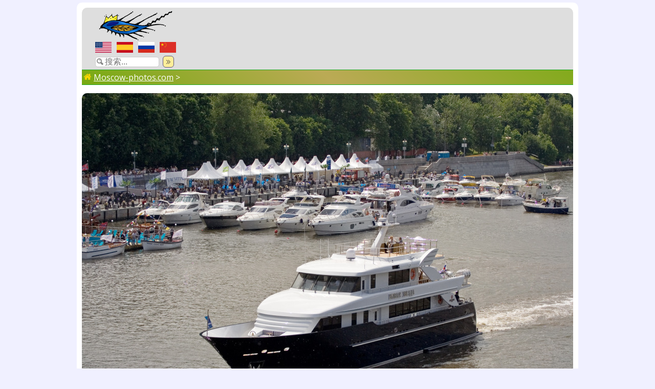

--- FILE ---
content_type: text/html; charset=utf-8
request_url: https://moscow-photos.com/photo.phtml?c=1410
body_size: 2916
content:
<!DOCTYPE html>
<html lang="zh-CN">
<head>
	<meta charset="utf-8"> 
	<meta name="viewport" content="width=device-width, shrink-to-fit=yes">
	<link href="https://fonts.googleapis.com/css?family=Open+Sans:300,400,400i,600,800&amp;subset=cyrillic" rel="stylesheet">
	<LINK REL="stylesheet" HREF="/moscow.css?v=1.06">
	<title>莫斯科风景图片 - 第二届莫斯科游艇节</title>
	<meta name="theme-color" content="#77aa11">
	<meta name="twitter:card" content="summary" />
	<meta name="twitter:site" content="@remsap1" />
	<meta property="og:type" content="article"/>
	<meta name="verify-admitad" content="6992f2dc6b" />
	<meta name="revisit-after" content="30 day">
	<meta name="geo.position" content="55.72318704696346; 37.590740361821936">
	<meta property="og:title" content="莫斯科风景图片 - 第二届莫斯科游艇节">
	<meta property="og:url" content="http://www.moscow-photos.com/photo.phtml?c=1410">
	<meta property="og:description" content="2006年06月17日 (12:45)">
	<meta property="og:image" content="http://www.moscow-photos.com/i/0/2/2nd-moscow-yacht-festival-03-17.jun.2006_l.jpg">
	<meta property="og:image:width" content="960">
	<meta property="og:image:height" content="640">
	<meta name="twitter:card" content="summary_large_image" />
	<meta property="twitter:image" content="http://www.moscow-photos.com/i/0/2/2nd-moscow-yacht-festival-03-17.jun.2006_l.jpg">
	<meta name="description" content="2006年06月17日 (12:45)">

	<script src="https://api-maps.yandex.ru/2.1/?lang=en_US" type="text/javascript"></script>
		
	<script src="/images/js/flex-images.min.js"></script>
	<link rel="stylesheet" href="/images/js/flex-images.css">
	<script src="https://vk.com/js/api/share.js?93"></script>
	<!-- Yandex.RTB -->
	<script>window.yaContextCb=window.yaContextCb||[]</script>
	<script src="https://yandex.ru/ads/system/context.js" async></script>
</head>
<body>



<div id=mp-page>



<div class=mp-header>
<div class=mp-top>
	
	<div class=mp-logo-block><a href="/chn.phtml"><img src="/images/moscow-photos-logo.png" class=mp-logo alt=""></a></div>
	<div class=flag-block><a href="photo.phtml?e=1410"><div id=tiwy-us-flag></div></a><a href="photo.phtml?s=1410"><div id=tiwy-es-flag></div></a><a href="photo.phtml?r=1410"><div id=tiwy-ru-flag></div></a><a href="photo.phtml?c=1410"><div id=tiwy-cn-flag></div></a><div class=cb></div></div>

	<div class=search-block><form id='searchForm' action="/search/chn.phtml">
	<input id="mp-search" name=q type=text placeholder="搜索..." maxlength="30">
	<div id="search-button" onclick="document.forms['searchForm'].submit();"></div></form></div>
	
</div>
<div class=mp-top-banner><div class=banner-block><div class=ac></div>
</div></div>
<div class=cb></div>
</div>

<div class=middle-page><!--page start-->


	
		
<div class=breadcrumbs>
	<a href="/chn.phtml"><div class=home-icon></div> Moscow-photos.com</a>  &gt; </div>
<div class=one-photo-block><img src="/i/0/2/2nd-moscow-yacht-festival-03-17.jun.2006_l.jpg" class=one-photo style='width-max:960px;height:auto;'><br>
<div class="ac cnt photo-title">第二届莫斯科游艇节</div>
<br><br>
</div>
<script>
   	ymaps.ready(init2);
    
    function init2 () {
		
       	myMap = new ymaps.Map('map2photo', {
       		center: [55.72318704696346, 37.590740361821936], 
       		zoom: 14,
       		controls: ['smallMapDefaultSet','rulerControl']
    		}, {
        		 searchControlProvider: 'yandex#search' 
    		}),

    	// Создаем геообъект с типом геометрии "Точка".
        myGeoObject = new ymaps.Placemark([55.72318704696346, 37.590740361821936], {
            /* hintContent: 'Собственный значок метки с контентом',
            balloonContent: 'А эта — новогодняя' */
        }, {
        	iconLayout: 'default#image',
        	iconImageHref: '/images/markers/1.png',
        	iconImageSize: [32, 32],
            draggable: false,
            
        });
    	myMap.geoObjects.add(myGeoObject);
 	}
</script>



<div>

<div class=photo-info-left>
	<div class=photo-info-left-header>信息:</div>
	<div id="photo-info">
	<table class=info-table>
		<tr>
			<td class="info-cell-name w20">日期:</td><td class="info-cell w80">2006年06月17日 (12:45)<br>
</td>
		</tr>
		<tr>
			<td class="info-cell-name w20">地方:</td><td class="info-cell w80"><a href="/events/2006/2ndyachtfestival/chn.phtml">第二届莫斯科游艇节</a><br>
</td>
		</tr>
		<tr>
			<td class="info-cell-name w20">相机:</td><td class="info-cell w80">Canon 350D + Canon EF 70-200mm f/4L USM<br>
</td>
		</tr>
	</table>
	
	</div>
</div>


<div class=photo-info-right >
	<div class=photo-info-right-header>照片在地图上</div>
	<div id="map2photo"></div>
	
</div>

<div class=cb></div>

</div>


<br>
分享 : <br>
	<script src="//yastatic.net/es5-shims/0.0.2/es5-shims.min.js"></script>
	<script src="//yastatic.net/share2/share.js"></script>
	<div class="ya-share2" data-services="twitter,facebook,vkontakte,odnoklassniki,moimir,sinaWeibo,tencentWeibo,gplus,reddit,evernote,linkedin,lj,viber,whatsapp,skype,telegram,collections"></div>
	

<br>

<script type="application/ld+json">
    {
     "@context": "http://schema.org",
     "@type": "BreadcrumbList",
     "itemListElement":
     [
	{
	"@type": "ListItem",
	"position": 1,
	"item": {"@id": "http://www.moscow-photos.com/chn.phtml", "name": "Moscow-photos.com"}
	}
	]
    }
</script>


<div class=footer>

<div><a href="/chn.phtml">主页</a> - <a href="/old/">莫斯科的地图从上个版本网站</a> - <a href="/contact/chn.phtml">网站的信息</a></div>

<div class=copyr>© www.moscow-photos.com, 2004-2026</div>

<div class="ac cnt copyr">
<a href="https://zen.yandex.ru/remsap"><div class=tiwy-yz-sq></div></a> 
<a href="https://www.youtube.com/channel/UCQuN_Y2JnhUVAqJFdUA7TcQ"><div class=tiwy-yt-sq></div></a> 
<a href="https://www.pond5.com/artist/remsap?ref=remsap"><div class=tiwy-pf-sq></div></a> 
</div>

<div class=footer-notice>

你可以使用照片，如果有一个超级链接的网站 <a href="https://www.moscow-photos.com">www.moscow-photos.com</a> 。
<span class=nobr>没有必要通知网站管理员。 </span> 
<span class=nobr>使用该照片禁止在印刷出版物或电视中 未经作者书面许可。</span> 
<span class=nobr>无论如何，你总是可以请求高分辨率的照片<a href="/contact/chn.phtml">在这里</a>.</span> 

</div>


<!-- Yandex.RTB R-A-11977577-1 -->
<script>
window.yaContextCb.push(() => {
    Ya.Context.AdvManager.render({
        "blockId": "R-A-11977577-1",
        "type": "floorAd",
        "platform": "touch"
    })
})
</script>
</div><!--page end-->


</div> <!--end all container-->
		
		
		
		
		
		




		
</body>
</html>
